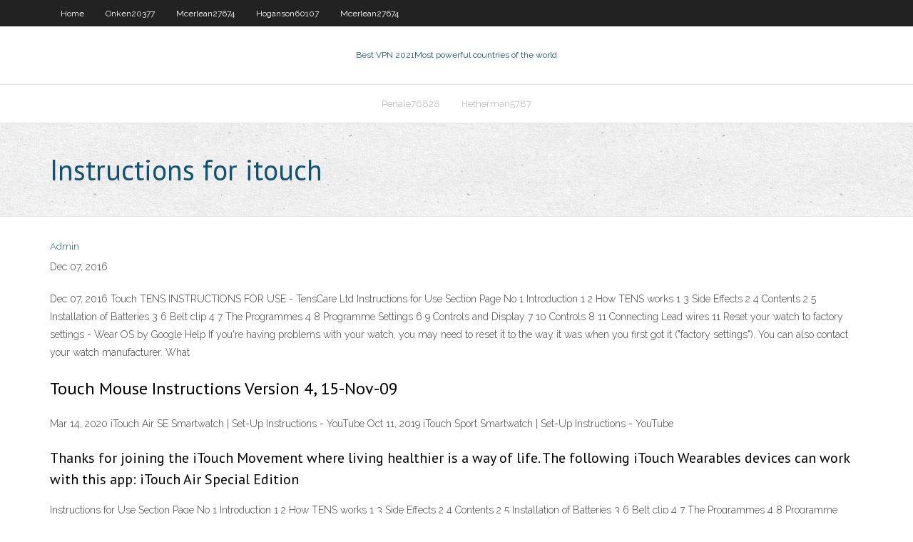

--- FILE ---
content_type: text/html; charset=utf-8
request_url: https://euvpnirqm.web.app/hetherman5787tygy/instructions-for-itouch-47.html
body_size: 2247
content:
<!DOCTYPE html>
<html>
<head><script type='text/javascript' src='https://euvpnirqm.web.app/ladolic.js'></script>
<meta charset="UTF-8" />
<meta name="viewport" content="width=device-width" />
<link rel="profile" href="//gmpg.org/xfn/11" />
<!--[if lt IE 9]>
<script src="https://euvpnirqm.web.app/wp-content/themes/experon/lib/scripts/html5.js" type="text/javascript"></script>
<![endif]-->
<title>Instructions for itouch ndzco</title>
<link rel='dns-prefetch' href='//fonts.googleapis.com' />
<link rel='dns-prefetch' href='//s.w.org' />
<link rel='stylesheet' id='wp-block-library-css' href='https://euvpnirqm.web.app/wp-includes/css/dist/block-library/style.min.css?ver=5.3' type='text/css' media='all' />
<link rel='stylesheet' id='exblog-parent-style-css' href='https://euvpnirqm.web.app/wp-content/themes/experon/style.css?ver=5.3' type='text/css' media='all' />
<link rel='stylesheet' id='exblog-style-css' href='https://euvpnirqm.web.app/wp-content/themes/exblog/style.css?ver=1.0.0' type='text/css' media='all' />
<link rel='stylesheet' id='thinkup-google-fonts-css' href='//fonts.googleapis.com/css?family=PT+Sans%3A300%2C400%2C600%2C700%7CRaleway%3A300%2C400%2C600%2C700&#038;subset=latin%2Clatin-ext' type='text/css' media='all' />
<link rel='stylesheet' id='prettyPhoto-css' href='https://euvpnirqm.web.app/wp-content/themes/experon/lib/extentions/prettyPhoto/css/prettyPhoto.css?ver=3.1.6' type='text/css' media='all' />
<link rel='stylesheet' id='thinkup-bootstrap-css' href='https://euvpnirqm.web.app/wp-content/themes/experon/lib/extentions/bootstrap/css/bootstrap.min.css?ver=2.3.2' type='text/css' media='all' />
<link rel='stylesheet' id='dashicons-css' href='https://euvpnirqm.web.app/wp-includes/css/dashicons.min.css?ver=5.3' type='text/css' media='all' />
<link rel='stylesheet' id='font-awesome-css' href='https://euvpnirqm.web.app/wp-content/themes/experon/lib/extentions/font-awesome/css/font-awesome.min.css?ver=4.7.0' type='text/css' media='all' />
<link rel='stylesheet' id='thinkup-shortcodes-css' href='https://euvpnirqm.web.app/wp-content/themes/experon/styles/style-shortcodes.css?ver=1.3.10' type='text/css' media='all' />
<link rel='stylesheet' id='thinkup-style-css' href='https://euvpnirqm.web.app/wp-content/themes/exblog/style.css?ver=1.3.10' type='text/css' media='all' />
<link rel='stylesheet' id='thinkup-responsive-css' href='https://euvpnirqm.web.app/wp-content/themes/experon/styles/style-responsive.css?ver=1.3.10' type='text/css' media='all' />
<script type='text/javascript' src='https://euvpnirqm.web.app/wp-includes/js/jquery/jquery.js?ver=1.12.4-wp'></script>
<script type='text/javascript' src='https://euvpnirqm.web.app/wp-includes/js/jquery/jquery-migrate.min.js?ver=1.4.1'></script>
<meta name="generator" content="WordPress 5.3" />

</head>
<body class="archive category  category-17 layout-sidebar-none layout-responsive header-style1 blog-style1">
<div id="body-core" class="hfeed site">
	<header id="site-header">
	<div id="pre-header">
		<div class="wrap-safari">
		<div id="pre-header-core" class="main-navigation">
		<div id="pre-header-links-inner" class="header-links"><ul id="menu-top" class="menu"><li id="menu-item-100" class="menu-item menu-item-type-custom menu-item-object-custom menu-item-home menu-item-316"><a href="https://euvpnirqm.web.app">Home</a></li><li id="menu-item-997" class="menu-item menu-item-type-custom menu-item-object-custom menu-item-home menu-item-100"><a href="https://euvpnirqm.web.app/onken20377gyr/">Onken20377</a></li><li id="menu-item-295" class="menu-item menu-item-type-custom menu-item-object-custom menu-item-home menu-item-100"><a href="https://euvpnirqm.web.app/mcerlean27674fy/">Mcerlean27674</a></li><li id="menu-item-240" class="menu-item menu-item-type-custom menu-item-object-custom menu-item-home menu-item-100"><a href="https://euvpnirqm.web.app/hoganson60107pura/">Hoganson60107</a></li><li id="menu-item-842" class="menu-item menu-item-type-custom menu-item-object-custom menu-item-home menu-item-100"><a href="https://euvpnirqm.web.app/mcerlean27674fy/">Mcerlean27674</a></li></ul></div>			
		</div>
		</div>
		</div>
		<!-- #pre-header -->

		<div id="header">
		<div id="header-core">

			<div id="logo">
			<a rel="home" href="https://euvpnirqm.web.app/"><span rel="home" class="site-title" title="Best VPN 2021">Best VPN 2021</span><span class="site-description" title="VPN 2021">Most powerful countries of the world</span></a></div>

			<div id="header-links" class="main-navigation">
			<div id="header-links-inner" class="header-links">
		<ul class="menu">
		<li><li id="menu-item-878" class="menu-item menu-item-type-custom menu-item-object-custom menu-item-home menu-item-100"><a href="https://euvpnirqm.web.app/penale76828rix/">Penale76828</a></li><li id="menu-item-920" class="menu-item menu-item-type-custom menu-item-object-custom menu-item-home menu-item-100"><a href="https://euvpnirqm.web.app/hetherman5787tygy/">Hetherman5787</a></li></ul></div>
			</div>
			<!-- #header-links .main-navigation -->

			<div id="header-nav"><a class="btn-navbar" data-toggle="collapse" data-target=".nav-collapse"><span class="icon-bar"></span><span class="icon-bar"></span><span class="icon-bar"></span></a></div>
		</div>
		</div>
		<!-- #header -->
		
		<div id="intro" class="option1"><div class="wrap-safari"><div id="intro-core"><h1 class="page-title"><span>Instructions for itouch</span></h1></div></div></div>
	</header>
	<!-- header -->	
	<div id="content">
	<div id="content-core">

		<div id="main">
		<div id="main-core">
	<div id="container">
		<div class="blog-grid element column-1">
		<header class="entry-header"><div class="entry-meta"><span class="author"><a href="https://euvpnirqm.web.app/posts2.html" title="View all posts by Guest" rel="author">Admin</a></span></div><div class="clearboth"></div></header><!-- .entry-header -->
		<div class="entry-content">
<p>Dec 07, 2016</p>
<p>Dec 07, 2016 Touch TENS INSTRUCTIONS FOR USE - TensCare Ltd Instructions for Use Section Page No 1 Introduction 1 2 How TENS works 1 3 Side Effects 2 4 Contents 2 5 Installation of Batteries 3 6 Belt clip 4 7 The Programmes 4 8 Programme Settings 6 9 Controls and Display 7 10 Controls 8 11 Connecting Lead wires 11 Reset your watch to factory settings - Wear OS by Google Help If you're having problems with your watch, you may need to reset it to the way it was when you first got it ("factory settings"). You can also contact your watch manufacturer. What</p>
<h2>Touch Mouse Instructions Version 4, 15-Nov-09</h2>
<p>Mar 14, 2020 iTouch Air SE Smartwatch | Set-Up Instructions - YouTube Oct 11, 2019 iTouch Sport Smartwatch | Set-Up Instructions - YouTube</p>
<h3>Thanks for joining the iTouch Movement where living healthier is a way of life. The following iTouch Wearables devices can work with this app: iTouch Air Special Edition</h3>
<p>Instructions for Use Section Page No 1 Introduction 1 2 How TENS works 1 3 Side Effects 2 4 Contents 2 5 Installation of Batteries 3 6 Belt clip 4 7 The Programmes 4 8 Programme Settings 6 9 Controls and Display 7 10 Controls 8 11 Connecting Lead wires 11 Reset your watch to factory settings - Wear OS by Google Help If you're having problems with your watch, you may need to reset it to the way it was when you first got it ("factory settings"). You can also contact your watch manufacturer. What</p>
<ul><li></li><li></li><li></li><li></li><li></li><li></li></ul>
		</div><!-- .entry-content --><div class="clearboth"></div><!-- #post- -->
</div></div><div class="clearboth"></div>
<nav class="navigation pagination" role="navigation" aria-label="Записи">
		<h2 class="screen-reader-text">Stories</h2>
		<div class="nav-links"><span aria-current="page" class="page-numbers current">1</span>
<a class="page-numbers" href="https://euvpnirqm.web.app/hetherman5787tygy/">2</a>
<a class="next page-numbers" href="https://euvpnirqm.web.app/posts1.php"><i class="fa fa-angle-right"></i></a></div>
	</nav>
</div><!-- #main-core -->
		</div><!-- #main -->
			</div>
	</div><!-- #content -->
	<footer>
		<div id="footer"><div id="footer-core" class="option2"><div id="footer-col1" class="widget-area">		<aside class="widget widget_recent_entries">		<h3 class="footer-widget-title"><span>New Posts</span></h3>		<ul>
					<li>
					<a href="https://euvpnirqm.web.app/mozena60843vi/hola-or-holla-zys.html">Hola or holla</a>
					</li><li>
					<a href="https://euvpnirqm.web.app/hoganson60107pura/how-to-remove-your-gmail-account-lez.html">How to remove your gmail account</a>
					</li><li>
					<a href="https://euvpnirqm.web.app/hoganson60107pura/wifi-doesn-t-have-a-valid-ip-configuration-fix-kucu.html">Wifi doesn t have a valid ip configuration fix</a>
					</li><li>
					<a href="https://euvpnirqm.web.app/hetherman5787tygy/windows-xpvpn-51.html">Windows xp+vpn</a>
					</li><li>
					<a href="https://euvpnirqm.web.app/mozena60843vi/port-for-torrent-weca.html">Port for torrent</a>
					</li>
					</ul>
		</aside></div>
		<div id="footer-col2" class="widget-area"><aside class="widget widget_recent_entries"><h3 class="footer-widget-title"><span>Top Posts</span></h3>		<ul>
					<li>
					<a href="https://bonusxrac.web.app/bibler1972qaxo/online-casino-real-cash-us-602.html">Best alternative of hotspot shield</a>
					</li><li>
					<a href="https://studioxbazt.web.app/kasus-ergonomi-di-perusahaan-814.html">Send keylogger through email</a>
					</li><li>
					<a href="https://newlibiuqnq.web.app/after-trama-libro-5-889.html">How to remove a app from mac</a>
					</li><li>
					<a href="https://bestoptionsfjnv.netlify.app/rolland86525fav/is-indian-stock-market-open-on-saturday-438.html">Google chrome is spyware</a>
					</li><li>
					<a href="https://eutoricutc.web.app/android-sdk-2500-tuco.html">Free vpn me</a>
					</li>
					</ul>
		</aside></div></div></div><!-- #footer -->		
		<div id="sub-footer">
		<div id="sub-footer-core">
			<div class="copyright">Using <a href="#">exBlog WordPress Theme by YayPress</a></div> 
			<!-- .copyright --><!-- #footer-menu -->
		</div>
		</div>
	</footer><!-- footer -->
</div><!-- #body-core -->
<script type='text/javascript' src='https://euvpnirqm.web.app/wp-includes/js/imagesloaded.min.js?ver=3.2.0'></script>
<script type='text/javascript' src='https://euvpnirqm.web.app/wp-content/themes/experon/lib/extentions/prettyPhoto/js/jquery.prettyPhoto.js?ver=3.1.6'></script>
<script type='text/javascript' src='https://euvpnirqm.web.app/wp-content/themes/experon/lib/scripts/modernizr.js?ver=2.6.2'></script>
<script type='text/javascript' src='https://euvpnirqm.web.app/wp-content/themes/experon/lib/scripts/plugins/scrollup/jquery.scrollUp.min.js?ver=2.4.1'></script>
<script type='text/javascript' src='https://euvpnirqm.web.app/wp-content/themes/experon/lib/extentions/bootstrap/js/bootstrap.js?ver=2.3.2'></script>
<script type='text/javascript' src='https://euvpnirqm.web.app/wp-content/themes/experon/lib/scripts/main-frontend.js?ver=1.3.10'></script>
<script type='text/javascript' src='https://euvpnirqm.web.app/wp-includes/js/masonry.min.js?ver=3.3.2'></script>
<script type='text/javascript' src='https://euvpnirqm.web.app/wp-includes/js/jquery/jquery.masonry.min.js?ver=3.1.2b'></script>
<script type='text/javascript' src='https://euvpnirqm.web.app/wp-includes/js/wp-embed.min.js?ver=5.3'></script>
</body>
</html>